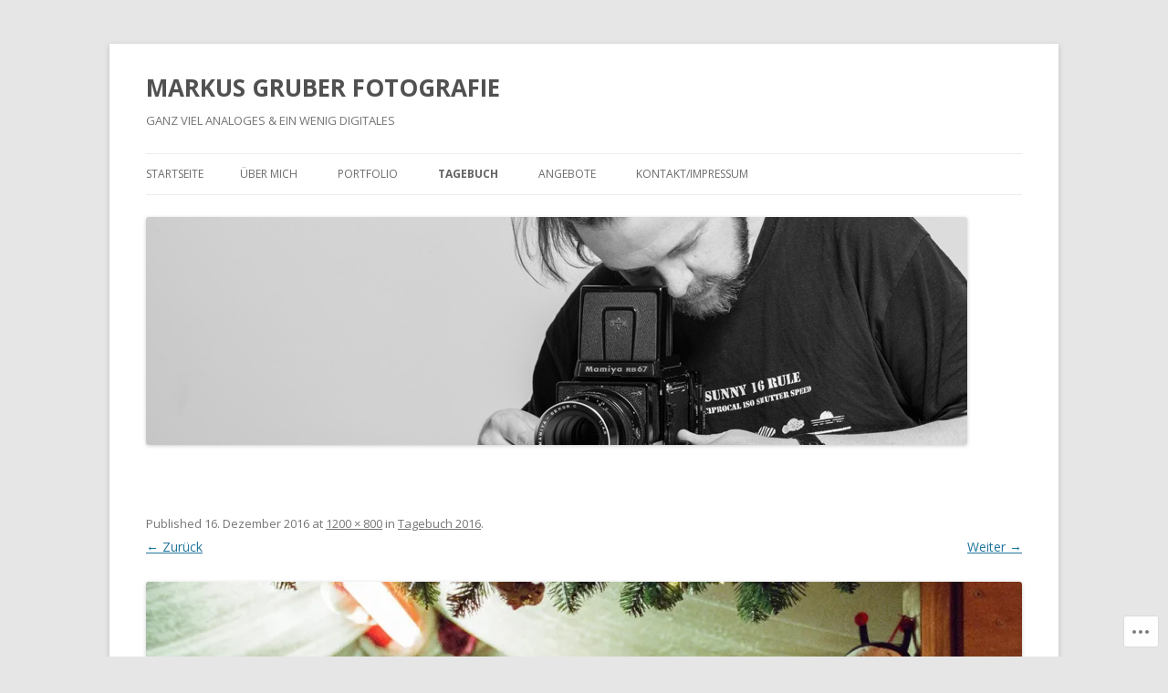

--- FILE ---
content_type: text/css;charset=utf-8
request_url: https://s0.wp.com/?custom-css=1&csblog=6sCOw&cscache=6&csrev=19
body_size: -70
content:
.tiled-gallery .tiled-gallery-item img{object-fit:cover}.tiled-gallery .tiled-gallery-item img,.jp-carousel-slide img{image-rendering:pixelated}